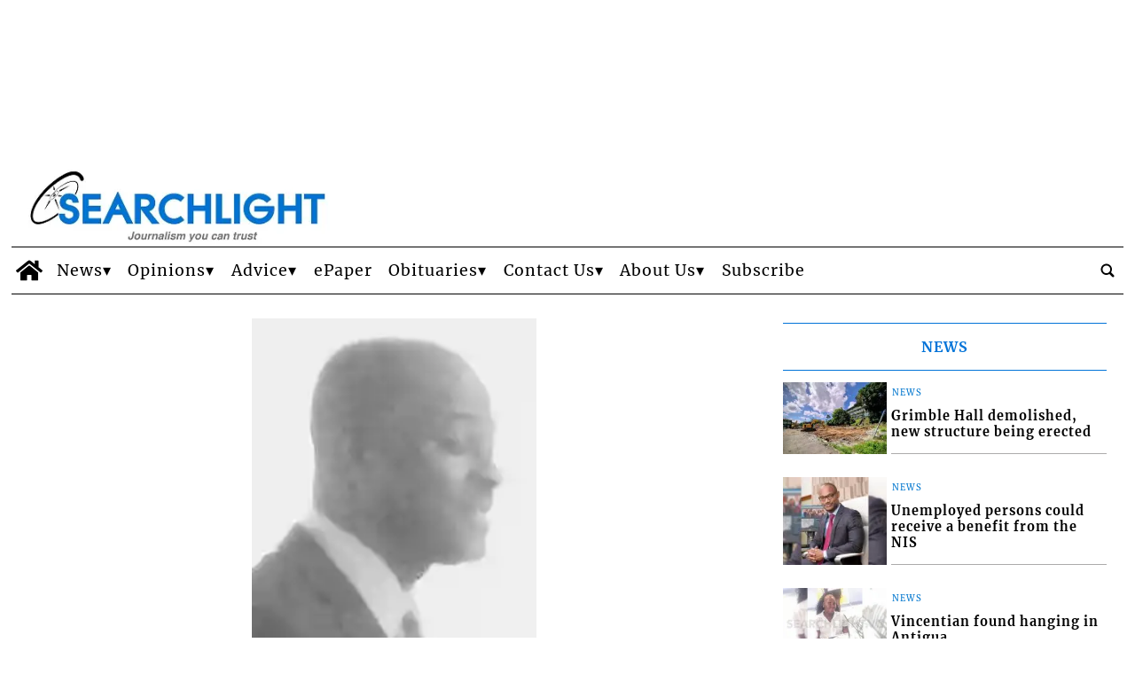

--- FILE ---
content_type: text/html; charset=UTF-8
request_url: https://www.searchlight.vc/news/2012/03/30/thompson-updates-vincentian-diaspora-on-argyle-international-airport-developments/?ta-async-content=sidebar_1
body_size: 335
content:
<!-- TA_HEADERS_START|["ta-machine: uswps05 - 2026-02-01 08:36:55","Content-Type: text\/html; charset=UTF-8","X-Pingback: https:\/\/www.searchlight.vc\/searchlight\/news\/xmlrpc.php","Expires: Sun, 01 Feb 2026 11:36:55 GMT","Pragma: cache","Cache-Control: max-age=10800","Cache-Control-CDN-TA: max-age=10800"]|TA_HEADERS_END --><!-- BB 2026-02-01 08:36:56 ta_async_debug file exists: true | '/tauser/www/searchlight/wp-content/tecnavia-cache/ta-content-cache-sidebar_1-www.searchlight.vc-blog-2-searchlightnewsnews20120330thompson-updates-vincentian-diaspora-on-argyle-international-airport-developments.cache' --><!--
Performance optimized by Redis Object Cache. Learn more: https://wprediscache.com

Retrieved 12777 objects (2 MB) from Redis using Predis (v2.0.0).
-->
